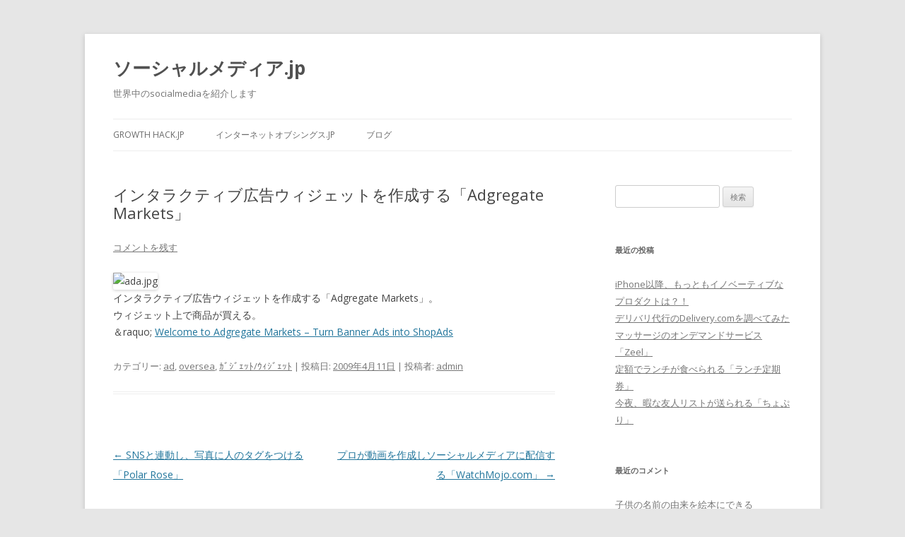

--- FILE ---
content_type: text/html; charset=UTF-8
request_url: http://socialmedia.jp/%E3%82%A4%E3%83%B3%E3%82%BF%E3%83%A9%E3%82%AF%E3%83%86%E3%82%A3%E3%83%96%E5%BA%83%E5%91%8A%E3%82%A6%E3%82%A3%E3%82%B8%E3%82%A7%E3%83%83%E3%83%88%E3%82%92%E4%BD%9C%E6%88%90%E3%81%99%E3%82%8B%E3%80%8Cad/
body_size: 7470
content:
<!DOCTYPE html>
<!--[if IE 7]>
<html class="ie ie7" lang="ja">
<![endif]-->
<!--[if IE 8]>
<html class="ie ie8" lang="ja">
<![endif]-->
<!--[if !(IE 7) & !(IE 8)]><!-->
<html lang="ja">
<!--<![endif]-->
<head>
<meta charset="UTF-8" />
<meta name="viewport" content="width=device-width" />
<title>インタラクティブ広告ウィジェットを作成する「Adgregate Markets」 | ソーシャルメディア.jp</title>
<link rel="profile" href="http://gmpg.org/xfn/11" />
<link rel="pingback" href="http://socialmedia.jp/xmlrpc.php" />
<!--[if lt IE 9]>
<script src="http://socialmedia.jp/wp-content/themes/twentytwelve/js/html5.js" type="text/javascript"></script>
<![endif]-->
<link rel='dns-prefetch' href='//fonts.googleapis.com' />
<link rel='dns-prefetch' href='//s.w.org' />
<link href='https://fonts.gstatic.com' crossorigin rel='preconnect' />
<link rel="alternate" type="application/rss+xml" title="ソーシャルメディア.jp &raquo; フィード" href="http://socialmedia.jp/feed/" />
<link rel="alternate" type="application/rss+xml" title="ソーシャルメディア.jp &raquo; コメントフィード" href="http://socialmedia.jp/comments/feed/" />
<link rel="alternate" type="application/rss+xml" title="ソーシャルメディア.jp &raquo; インタラクティブ広告ウィジェットを作成する「Adgregate Markets」 のコメントのフィード" href="http://socialmedia.jp/%e3%82%a4%e3%83%b3%e3%82%bf%e3%83%a9%e3%82%af%e3%83%86%e3%82%a3%e3%83%96%e5%ba%83%e5%91%8a%e3%82%a6%e3%82%a3%e3%82%b8%e3%82%a7%e3%83%83%e3%83%88%e3%82%92%e4%bd%9c%e6%88%90%e3%81%99%e3%82%8b%e3%80%8cad/feed/" />
		<script type="text/javascript">
			window._wpemojiSettings = {"baseUrl":"https:\/\/s.w.org\/images\/core\/emoji\/11\/72x72\/","ext":".png","svgUrl":"https:\/\/s.w.org\/images\/core\/emoji\/11\/svg\/","svgExt":".svg","source":{"concatemoji":"http:\/\/socialmedia.jp\/wp-includes\/js\/wp-emoji-release.min.js?ver=4.9.26"}};
			!function(e,a,t){var n,r,o,i=a.createElement("canvas"),p=i.getContext&&i.getContext("2d");function s(e,t){var a=String.fromCharCode;p.clearRect(0,0,i.width,i.height),p.fillText(a.apply(this,e),0,0);e=i.toDataURL();return p.clearRect(0,0,i.width,i.height),p.fillText(a.apply(this,t),0,0),e===i.toDataURL()}function c(e){var t=a.createElement("script");t.src=e,t.defer=t.type="text/javascript",a.getElementsByTagName("head")[0].appendChild(t)}for(o=Array("flag","emoji"),t.supports={everything:!0,everythingExceptFlag:!0},r=0;r<o.length;r++)t.supports[o[r]]=function(e){if(!p||!p.fillText)return!1;switch(p.textBaseline="top",p.font="600 32px Arial",e){case"flag":return s([55356,56826,55356,56819],[55356,56826,8203,55356,56819])?!1:!s([55356,57332,56128,56423,56128,56418,56128,56421,56128,56430,56128,56423,56128,56447],[55356,57332,8203,56128,56423,8203,56128,56418,8203,56128,56421,8203,56128,56430,8203,56128,56423,8203,56128,56447]);case"emoji":return!s([55358,56760,9792,65039],[55358,56760,8203,9792,65039])}return!1}(o[r]),t.supports.everything=t.supports.everything&&t.supports[o[r]],"flag"!==o[r]&&(t.supports.everythingExceptFlag=t.supports.everythingExceptFlag&&t.supports[o[r]]);t.supports.everythingExceptFlag=t.supports.everythingExceptFlag&&!t.supports.flag,t.DOMReady=!1,t.readyCallback=function(){t.DOMReady=!0},t.supports.everything||(n=function(){t.readyCallback()},a.addEventListener?(a.addEventListener("DOMContentLoaded",n,!1),e.addEventListener("load",n,!1)):(e.attachEvent("onload",n),a.attachEvent("onreadystatechange",function(){"complete"===a.readyState&&t.readyCallback()})),(n=t.source||{}).concatemoji?c(n.concatemoji):n.wpemoji&&n.twemoji&&(c(n.twemoji),c(n.wpemoji)))}(window,document,window._wpemojiSettings);
		</script>
		<style type="text/css">
img.wp-smiley,
img.emoji {
	display: inline !important;
	border: none !important;
	box-shadow: none !important;
	height: 1em !important;
	width: 1em !important;
	margin: 0 .07em !important;
	vertical-align: -0.1em !important;
	background: none !important;
	padding: 0 !important;
}
</style>
<link rel='stylesheet' id='twentytwelve-fonts-css'  href='https://fonts.googleapis.com/css?family=Open+Sans:400italic,700italic,400,700&#038;subset=latin,latin-ext' type='text/css' media='all' />
<link rel='stylesheet' id='twentytwelve-style-css'  href='http://socialmedia.jp/wp-content/themes/twentytwelve/style.css?ver=4.9.26' type='text/css' media='all' />
<!--[if lt IE 9]>
<link rel='stylesheet' id='twentytwelve-ie-css'  href='http://socialmedia.jp/wp-content/themes/twentytwelve/css/ie.css?ver=20121010' type='text/css' media='all' />
<![endif]-->
<script type='text/javascript' src='http://socialmedia.jp/wp-includes/js/jquery/jquery.js?ver=1.12.4'></script>
<script type='text/javascript' src='http://socialmedia.jp/wp-includes/js/jquery/jquery-migrate.min.js?ver=1.4.1'></script>
<link rel='https://api.w.org/' href='http://socialmedia.jp/wp-json/' />
<link rel="EditURI" type="application/rsd+xml" title="RSD" href="http://socialmedia.jp/xmlrpc.php?rsd" />
<link rel="wlwmanifest" type="application/wlwmanifest+xml" href="http://socialmedia.jp/wp-includes/wlwmanifest.xml" /> 
<link rel='prev' title='SNSと連動し、写真に人のタグをつける「Polar Rose」' href='http://socialmedia.jp/sns%e3%81%a8%e9%80%a3%e5%8b%95%e3%81%97%e3%80%81%e5%86%99%e7%9c%9f%e3%81%ab%e4%ba%ba%e3%81%ae%e3%82%bf%e3%82%b0%e3%82%92%e3%81%a4%e3%81%91%e3%82%8b%e3%80%8cpolar-rose%e3%80%8d/' />
<link rel='next' title='プロが動画を作成しソーシャルメディアに配信する「WatchMojo.com」' href='http://socialmedia.jp/%e3%83%97%e3%83%ad%e3%81%8c%e5%8b%95%e7%94%bb%e3%82%92%e4%bd%9c%e6%88%90%e3%81%97%e3%82%bd%e3%83%bc%e3%82%b7%e3%83%a3%e3%83%ab%e3%83%a1%e3%83%87%e3%82%a3%e3%82%a2%e3%81%ab%e9%85%8d%e4%bf%a1%e3%81%99/' />
<meta name="generator" content="WordPress 4.9.26" />
<link rel="canonical" href="http://socialmedia.jp/%e3%82%a4%e3%83%b3%e3%82%bf%e3%83%a9%e3%82%af%e3%83%86%e3%82%a3%e3%83%96%e5%ba%83%e5%91%8a%e3%82%a6%e3%82%a3%e3%82%b8%e3%82%a7%e3%83%83%e3%83%88%e3%82%92%e4%bd%9c%e6%88%90%e3%81%99%e3%82%8b%e3%80%8cad/" />
<link rel='shortlink' href='http://socialmedia.jp/?p=3976' />
<link rel="alternate" type="application/json+oembed" href="http://socialmedia.jp/wp-json/oembed/1.0/embed?url=http%3A%2F%2Fsocialmedia.jp%2F%25e3%2582%25a4%25e3%2583%25b3%25e3%2582%25bf%25e3%2583%25a9%25e3%2582%25af%25e3%2583%2586%25e3%2582%25a3%25e3%2583%2596%25e5%25ba%2583%25e5%2591%258a%25e3%2582%25a6%25e3%2582%25a3%25e3%2582%25b8%25e3%2582%25a7%25e3%2583%2583%25e3%2583%2588%25e3%2582%2592%25e4%25bd%259c%25e6%2588%2590%25e3%2581%2599%25e3%2582%258b%25e3%2580%258cad%2F" />
<link rel="alternate" type="text/xml+oembed" href="http://socialmedia.jp/wp-json/oembed/1.0/embed?url=http%3A%2F%2Fsocialmedia.jp%2F%25e3%2582%25a4%25e3%2583%25b3%25e3%2582%25bf%25e3%2583%25a9%25e3%2582%25af%25e3%2583%2586%25e3%2582%25a3%25e3%2583%2596%25e5%25ba%2583%25e5%2591%258a%25e3%2582%25a6%25e3%2582%25a3%25e3%2582%25b8%25e3%2582%25a7%25e3%2583%2583%25e3%2583%2588%25e3%2582%2592%25e4%25bd%259c%25e6%2588%2590%25e3%2581%2599%25e3%2582%258b%25e3%2580%258cad%2F&#038;format=xml" />
		<style type="text/css">.recentcomments a{display:inline !important;padding:0 !important;margin:0 !important;}</style>
		</head>

<body class="post-template-default single single-post postid-3976 single-format-standard custom-font-enabled">
<div id="page" class="hfeed site">
	<header id="masthead" class="site-header" role="banner">
		<hgroup>
			<h1 class="site-title"><a href="http://socialmedia.jp/" title="ソーシャルメディア.jp" rel="home">ソーシャルメディア.jp</a></h1>
			<h2 class="site-description">世界中のsocialmediaを紹介します</h2>
		</hgroup>

		<nav id="site-navigation" class="main-navigation" role="navigation">
			<button class="menu-toggle">メニュー</button>
			<a class="assistive-text" href="#content" title="コンテンツへスキップ">コンテンツへスキップ</a>
			<div class="menu-%e3%83%aa%e3%83%b3%e3%82%af-container"><ul id="menu-%e3%83%aa%e3%83%b3%e3%82%af" class="nav-menu"><li id="menu-item-4390" class="menu-item menu-item-type-custom menu-item-object-custom menu-item-4390"><a href="http://growthhack.jp">growth hack.jp</a></li>
<li id="menu-item-4418" class="menu-item menu-item-type-custom menu-item-object-custom menu-item-4418"><a href="http://internetofthings.jp/">インターネットオブシングス.jp</a></li>
<li id="menu-item-4487" class="menu-item menu-item-type-custom menu-item-object-custom menu-item-4487"><a href="http://kazlog.jp/">ブログ</a></li>
</ul></div>		</nav><!-- #site-navigation -->

			</header><!-- #masthead -->

	<div id="main" class="wrapper">

	<div id="primary" class="site-content">
		<div id="content" role="main">

			
				
	<article id="post-3976" class="post-3976 post type-post status-publish format-standard hentry category-ad category-oversea category-59">
				<header class="entry-header">
			
						<h1 class="entry-title">インタラクティブ広告ウィジェットを作成する「Adgregate Markets」</h1>
										<div class="comments-link">
					<a href="http://socialmedia.jp/%e3%82%a4%e3%83%b3%e3%82%bf%e3%83%a9%e3%82%af%e3%83%86%e3%82%a3%e3%83%96%e5%ba%83%e5%91%8a%e3%82%a6%e3%82%a3%e3%82%b8%e3%82%a7%e3%83%83%e3%83%88%e3%82%92%e4%bd%9c%e6%88%90%e3%81%99%e3%82%8b%e3%80%8cad/#respond"><span class="leave-reply">コメントを残す</span></a>				</div><!-- .comments-link -->
					</header><!-- .entry-header -->

				<div class="entry-content">
			<p><img alt="ada.jpg" src="http://www.socialmedia.jp/2009/04/11/ada.jpg" width="250" height="35" /><br />
インタラクティブ広告ウィジェットを作成する「Adgregate Markets」。<br />
ウィジェット上で商品が買える。<br />
＆raquo; <a href="http://www.adgregate.com/">Welcome to Adgregate Markets &#8211; Turn Banner Ads into ShopAds</a></p>
					</div><!-- .entry-content -->
		
		<footer class="entry-meta">
			カテゴリー: <a href="http://socialmedia.jp/category/ad/" rel="category tag">ad</a>, <a href="http://socialmedia.jp/category/oversea/" rel="category tag">oversea</a>, <a href="http://socialmedia.jp/category/%ef%bd%b6%ef%be%9e%ef%bd%bc%ef%be%9e%ef%bd%aa%ef%bd%af%ef%be%84%ef%bd%b3%ef%bd%a8%ef%bd%bc%ef%be%9e%ef%bd%aa%ef%bd%af%ef%be%84/" rel="category tag">ｶﾞｼﾞｪｯﾄ/ｳｨｼﾞｪｯﾄ</a> | 投稿日: <a href="http://socialmedia.jp/%e3%82%a4%e3%83%b3%e3%82%bf%e3%83%a9%e3%82%af%e3%83%86%e3%82%a3%e3%83%96%e5%ba%83%e5%91%8a%e3%82%a6%e3%82%a3%e3%82%b8%e3%82%a7%e3%83%83%e3%83%88%e3%82%92%e4%bd%9c%e6%88%90%e3%81%99%e3%82%8b%e3%80%8cad/" title="6:36 PM" rel="bookmark"><time class="entry-date" datetime="2009-04-11T18:36:08+00:00">2009年4月11日</time></a> | <span class="by-author">投稿者: <span class="author vcard"><a class="url fn n" href="http://socialmedia.jp/author/admin/" title="admin の投稿をすべて表示" rel="author">admin</a></span></span>								</footer><!-- .entry-meta -->
	</article><!-- #post -->

				<nav class="nav-single">
					<h3 class="assistive-text">投稿ナビゲーション</h3>
					<span class="nav-previous"><a href="http://socialmedia.jp/sns%e3%81%a8%e9%80%a3%e5%8b%95%e3%81%97%e3%80%81%e5%86%99%e7%9c%9f%e3%81%ab%e4%ba%ba%e3%81%ae%e3%82%bf%e3%82%b0%e3%82%92%e3%81%a4%e3%81%91%e3%82%8b%e3%80%8cpolar-rose%e3%80%8d/" rel="prev"><span class="meta-nav">&larr;</span> SNSと連動し、写真に人のタグをつける「Polar Rose」</a></span>
					<span class="nav-next"><a href="http://socialmedia.jp/%e3%83%97%e3%83%ad%e3%81%8c%e5%8b%95%e7%94%bb%e3%82%92%e4%bd%9c%e6%88%90%e3%81%97%e3%82%bd%e3%83%bc%e3%82%b7%e3%83%a3%e3%83%ab%e3%83%a1%e3%83%87%e3%82%a3%e3%82%a2%e3%81%ab%e9%85%8d%e4%bf%a1%e3%81%99/" rel="next">プロが動画を作成しソーシャルメディアに配信する「WatchMojo.com」 <span class="meta-nav">&rarr;</span></a></span>
				</nav><!-- .nav-single -->

				
<div id="comments" class="comments-area">

	
	
		<div id="respond" class="comment-respond">
		<h3 id="reply-title" class="comment-reply-title">コメントを残す <small><a rel="nofollow" id="cancel-comment-reply-link" href="/%E3%82%A4%E3%83%B3%E3%82%BF%E3%83%A9%E3%82%AF%E3%83%86%E3%82%A3%E3%83%96%E5%BA%83%E5%91%8A%E3%82%A6%E3%82%A3%E3%82%B8%E3%82%A7%E3%83%83%E3%83%88%E3%82%92%E4%BD%9C%E6%88%90%E3%81%99%E3%82%8B%E3%80%8Cad/#respond" style="display:none;">コメントをキャンセル</a></small></h3>			<form action="http://socialmedia.jp/wp-comments-post.php" method="post" id="commentform" class="comment-form">
				<p class="comment-notes"><span id="email-notes">メールアドレスが公開されることはありません。</span> <span class="required">*</span> が付いている欄は必須項目です</p><p class="comment-form-comment"><label for="comment">コメント</label> <textarea id="comment" name="comment" cols="45" rows="8" maxlength="65525" required="required"></textarea></p><p class="comment-form-author"><label for="author">名前 <span class="required">*</span></label> <input id="author" name="author" type="text" value="" size="30" maxlength="245" required='required' /></p>
<p class="comment-form-email"><label for="email">メール <span class="required">*</span></label> <input id="email" name="email" type="text" value="" size="30" maxlength="100" aria-describedby="email-notes" required='required' /></p>
<p class="comment-form-url"><label for="url">サイト</label> <input id="url" name="url" type="text" value="" size="30" maxlength="200" /></p>
<p class="form-submit"><input name="submit" type="submit" id="submit" class="submit" value="コメントを送信" /> <input type='hidden' name='comment_post_ID' value='3976' id='comment_post_ID' />
<input type='hidden' name='comment_parent' id='comment_parent' value='0' />
</p><p style="display: none;"><input type="hidden" id="akismet_comment_nonce" name="akismet_comment_nonce" value="82449308b5" /></p><p style="display: none;"><input type="hidden" id="ak_js" name="ak_js" value="250"/></p>			</form>
			</div><!-- #respond -->
	
</div><!-- #comments .comments-area -->

			
		</div><!-- #content -->
	</div><!-- #primary -->


			<div id="secondary" class="widget-area" role="complementary">
			<aside id="search-2" class="widget widget_search"><form role="search" method="get" id="searchform" class="searchform" action="http://socialmedia.jp/">
				<div>
					<label class="screen-reader-text" for="s">検索:</label>
					<input type="text" value="" name="s" id="s" />
					<input type="submit" id="searchsubmit" value="検索" />
				</div>
			</form></aside>		<aside id="recent-posts-2" class="widget widget_recent_entries">		<h3 class="widget-title">最近の投稿</h3>		<ul>
											<li>
					<a href="http://socialmedia.jp/iphone%e4%bb%a5%e9%99%8d%e3%80%81%e3%82%82%e3%81%a3%e3%81%a8%e3%82%82%e3%82%a4%e3%83%8e%e3%83%99%e3%83%bc%e3%83%86%e3%82%a3%e3%83%96%e3%81%aa%e3%83%97%e3%83%ad%e3%83%80%e3%82%af%e3%83%88%e3%81%af/">iPhone以降、もっともイノベーティブなプロダクトは？！</a>
									</li>
											<li>
					<a href="http://socialmedia.jp/%e3%83%87%e3%83%aa%e3%83%90%e3%83%aa%e4%bb%a3%e8%a1%8c%e3%81%aedelivery-com%e3%82%92%e8%aa%bf%e3%81%b9%e3%81%a6%e3%81%bf%e3%81%9f/">デリバリ代行のDelivery.comを調べてみた</a>
									</li>
											<li>
					<a href="http://socialmedia.jp/zeel/">マッサージのオンデマンドサービス「Zeel」</a>
									</li>
											<li>
					<a href="http://socialmedia.jp/lunchteiki/">定額でランチが食べられる「ランチ定期券」</a>
									</li>
											<li>
					<a href="http://socialmedia.jp/choppli/">今夜、暇な友人リストが送られる「ちょぷり」</a>
									</li>
					</ul>
		</aside><aside id="recent-comments-2" class="widget widget_recent_comments"><h3 class="widget-title">最近のコメント</h3><ul id="recentcomments"><li class="recentcomments"><a href="http://socialmedia.jp/%e5%ad%90%e4%be%9b%e3%81%ae%e5%90%8d%e5%89%8d%e3%81%ae%e7%94%b1%e6%9d%a5%e3%82%92%e7%b5%b5%e6%9c%ac%e3%81%ab%e3%81%a7%e3%81%8d%e3%82%8b%e3%80%8custory%e3%80%8d/#comment-5">子供の名前の由来を絵本にできる「Ustory」</a> に <span class="comment-author-link">原田</span> より</li><li class="recentcomments"><a href="http://socialmedia.jp/%e5%ad%90%e4%be%9b%e3%81%ae%e5%90%8d%e5%89%8d%e3%81%ae%e7%94%b1%e6%9d%a5%e3%82%92%e7%b5%b5%e6%9c%ac%e3%81%ab%e3%81%a7%e3%81%8d%e3%82%8b%e3%80%8custory%e3%80%8d/#comment-4">子供の名前の由来を絵本にできる「Ustory」</a> に <span class="comment-author-link"><a href='http://www.ustory.jp' rel='external nofollow' class='url'>ハル</a></span> より</li><li class="recentcomments"><a href="http://socialmedia.jp/%e3%82%bf%e3%82%af%e3%82%b7%e3%83%bc%e3%81%ae%e7%9b%b8%e4%b9%97%e3%82%8a%e7%9b%b8%e6%89%8b%e3%82%92%e6%8e%a2%e3%81%99%e3%80%8ccabeasy-com%e3%80%8d/#comment-3">タクシーの相乗り相手を探す「CabEasy.com」</a> に <span class="comment-author-link"><a href='http://www.min-tx.jp/' rel='external nofollow' class='url'>みんなでタクシー運営事務局</a></span> より</li><li class="recentcomments"><a href="http://socialmedia.jp/%e5%85%88%e7%94%9f%e3%81%ae%e3%83%ac%e3%83%93%e3%83%a5%e3%83%bc%e3%82%b5%e3%82%a4%e3%83%88%e3%80%8cratemyteachers%e3%80%8d/#comment-2">先生のレビューサイト「RateMyTeachers」</a> に <span class="comment-author-link"><a href='http://www.digitalarticles.com/da/pligg/story.php?id=5' rel='external nofollow' class='url'>pligg.com</a></span> より</li></ul></aside><aside id="archives-2" class="widget widget_archive"><h3 class="widget-title">アーカイブ</h3>		<ul>
			<li><a href='http://socialmedia.jp/2017/04/'>2017年4月</a></li>
	<li><a href='http://socialmedia.jp/2014/08/'>2014年8月</a></li>
	<li><a href='http://socialmedia.jp/2014/07/'>2014年7月</a></li>
	<li><a href='http://socialmedia.jp/2014/05/'>2014年5月</a></li>
	<li><a href='http://socialmedia.jp/2014/03/'>2014年3月</a></li>
	<li><a href='http://socialmedia.jp/2014/02/'>2014年2月</a></li>
	<li><a href='http://socialmedia.jp/2014/01/'>2014年1月</a></li>
	<li><a href='http://socialmedia.jp/2013/02/'>2013年2月</a></li>
	<li><a href='http://socialmedia.jp/2010/05/'>2010年5月</a></li>
	<li><a href='http://socialmedia.jp/2010/01/'>2010年1月</a></li>
	<li><a href='http://socialmedia.jp/2009/11/'>2009年11月</a></li>
	<li><a href='http://socialmedia.jp/2009/10/'>2009年10月</a></li>
	<li><a href='http://socialmedia.jp/2009/09/'>2009年9月</a></li>
	<li><a href='http://socialmedia.jp/2009/08/'>2009年8月</a></li>
	<li><a href='http://socialmedia.jp/2009/07/'>2009年7月</a></li>
	<li><a href='http://socialmedia.jp/2009/06/'>2009年6月</a></li>
	<li><a href='http://socialmedia.jp/2009/05/'>2009年5月</a></li>
	<li><a href='http://socialmedia.jp/2009/04/'>2009年4月</a></li>
	<li><a href='http://socialmedia.jp/2009/03/'>2009年3月</a></li>
	<li><a href='http://socialmedia.jp/2009/02/'>2009年2月</a></li>
	<li><a href='http://socialmedia.jp/2009/01/'>2009年1月</a></li>
	<li><a href='http://socialmedia.jp/2008/12/'>2008年12月</a></li>
	<li><a href='http://socialmedia.jp/2008/11/'>2008年11月</a></li>
	<li><a href='http://socialmedia.jp/2008/10/'>2008年10月</a></li>
	<li><a href='http://socialmedia.jp/2008/09/'>2008年9月</a></li>
	<li><a href='http://socialmedia.jp/2008/08/'>2008年8月</a></li>
	<li><a href='http://socialmedia.jp/2008/07/'>2008年7月</a></li>
	<li><a href='http://socialmedia.jp/2008/06/'>2008年6月</a></li>
	<li><a href='http://socialmedia.jp/2008/05/'>2008年5月</a></li>
	<li><a href='http://socialmedia.jp/2008/04/'>2008年4月</a></li>
	<li><a href='http://socialmedia.jp/2008/03/'>2008年3月</a></li>
	<li><a href='http://socialmedia.jp/2008/02/'>2008年2月</a></li>
	<li><a href='http://socialmedia.jp/2008/01/'>2008年1月</a></li>
	<li><a href='http://socialmedia.jp/2007/12/'>2007年12月</a></li>
	<li><a href='http://socialmedia.jp/2007/11/'>2007年11月</a></li>
	<li><a href='http://socialmedia.jp/2007/10/'>2007年10月</a></li>
	<li><a href='http://socialmedia.jp/2007/09/'>2007年9月</a></li>
	<li><a href='http://socialmedia.jp/2007/08/'>2007年8月</a></li>
	<li><a href='http://socialmedia.jp/2007/07/'>2007年7月</a></li>
	<li><a href='http://socialmedia.jp/2007/06/'>2007年6月</a></li>
	<li><a href='http://socialmedia.jp/2007/05/'>2007年5月</a></li>
	<li><a href='http://socialmedia.jp/2007/02/'>2007年2月</a></li>
	<li><a href='http://socialmedia.jp/2007/01/'>2007年1月</a></li>
		</ul>
		</aside><aside id="categories-2" class="widget widget_categories"><h3 class="widget-title">カテゴリー</h3>		<ul>
	<li class="cat-item cat-item-10"><a href="http://socialmedia.jp/category/ad/" >ad</a>
</li>
	<li class="cat-item cat-item-63"><a href="http://socialmedia.jp/category/annotation/" >annotation</a>
</li>
	<li class="cat-item cat-item-74"><a href="http://socialmedia.jp/category/ar/" >AR</a>
</li>
	<li class="cat-item cat-item-50"><a href="http://socialmedia.jp/category/art/" >art</a>
</li>
	<li class="cat-item cat-item-73"><a href="http://socialmedia.jp/category/b2b/" >B2B</a>
</li>
	<li class="cat-item cat-item-12"><a href="http://socialmedia.jp/category/blog/" >blog</a>
</li>
	<li class="cat-item cat-item-49"><a href="http://socialmedia.jp/category/chat/" >chat</a>
</li>
	<li class="cat-item cat-item-69"><a href="http://socialmedia.jp/category/cloud/" >cloud</a>
</li>
	<li class="cat-item cat-item-67"><a href="http://socialmedia.jp/category/cloudcomputing/" >cloudcomputing</a>
</li>
	<li class="cat-item cat-item-70"><a href="http://socialmedia.jp/category/collaboration/" >collaboration</a>
</li>
	<li class="cat-item cat-item-13"><a href="http://socialmedia.jp/category/community/" >community</a>
</li>
	<li class="cat-item cat-item-17"><a href="http://socialmedia.jp/category/crowdsourcing/" >Crowdsourcing</a>
</li>
	<li class="cat-item cat-item-36"><a href="http://socialmedia.jp/category/date/" >date</a>
</li>
	<li class="cat-item cat-item-56"><a href="http://socialmedia.jp/category/db/" >DB</a>
</li>
	<li class="cat-item cat-item-15"><a href="http://socialmedia.jp/category/ec/" >EC</a>
</li>
	<li class="cat-item cat-item-47"><a href="http://socialmedia.jp/category/finance/" >finance</a>
</li>
	<li class="cat-item cat-item-37"><a href="http://socialmedia.jp/category/game/" >game</a>
</li>
	<li class="cat-item cat-item-51"><a href="http://socialmedia.jp/category/generator/" >generator</a>
</li>
	<li class="cat-item cat-item-30"><a href="http://socialmedia.jp/category/information/" >information</a>
</li>
	<li class="cat-item cat-item-32"><a href="http://socialmedia.jp/category/investment/" >investment</a>
</li>
	<li class="cat-item cat-item-11"><a href="http://socialmedia.jp/category/japan/" >japan</a>
</li>
	<li class="cat-item cat-item-62"><a href="http://socialmedia.jp/category/lifestream/" >lifestream</a>
</li>
	<li class="cat-item cat-item-48"><a href="http://socialmedia.jp/category/mail%e3%83%bbphone/" >mail・phone</a>
</li>
	<li class="cat-item cat-item-33"><a href="http://socialmedia.jp/category/map/" >map</a>
</li>
	<li class="cat-item cat-item-9"><a href="http://socialmedia.jp/category/matching/" >matching</a>
</li>
	<li class="cat-item cat-item-38"><a href="http://socialmedia.jp/category/metaverse/" >metaverse</a>
</li>
	<li class="cat-item cat-item-46"><a href="http://socialmedia.jp/category/miniblog/" >miniblog</a>
</li>
	<li class="cat-item cat-item-20"><a href="http://socialmedia.jp/category/mobile/" >mobile</a>
</li>
	<li class="cat-item cat-item-18"><a href="http://socialmedia.jp/category/movie/" >movie</a>
</li>
	<li class="cat-item cat-item-23"><a href="http://socialmedia.jp/category/music/" >music</a>
</li>
	<li class="cat-item cat-item-24"><a href="http://socialmedia.jp/category/neta/" >neta</a>
</li>
	<li class="cat-item cat-item-16"><a href="http://socialmedia.jp/category/news/" >news</a>
</li>
	<li class="cat-item cat-item-64"><a href="http://socialmedia.jp/category/not-usjapan/" >not us/japan</a>
</li>
	<li class="cat-item cat-item-100"><a href="http://socialmedia.jp/category/ondemand/" >ondemand</a>
</li>
	<li class="cat-item cat-item-61"><a href="http://socialmedia.jp/category/opensocial/" >opensocial</a>
</li>
	<li class="cat-item cat-item-19"><a href="http://socialmedia.jp/category/others/" >others</a>
</li>
	<li class="cat-item cat-item-3"><a href="http://socialmedia.jp/category/oversea/" >oversea</a>
</li>
	<li class="cat-item cat-item-71"><a href="http://socialmedia.jp/category/pf/" >PF</a>
</li>
	<li class="cat-item cat-item-8"><a href="http://socialmedia.jp/category/picture/" >picture</a>
</li>
	<li class="cat-item cat-item-28"><a href="http://socialmedia.jp/category/profile/" >profile</a>
</li>
	<li class="cat-item cat-item-31"><a href="http://socialmedia.jp/category/qa/" >Q&amp;A</a>
</li>
	<li class="cat-item cat-item-45"><a href="http://socialmedia.jp/category/recommend/" >recommend</a>
</li>
	<li class="cat-item cat-item-25"><a href="http://socialmedia.jp/category/review/" >review</a>
</li>
	<li class="cat-item cat-item-39"><a href="http://socialmedia.jp/category/rss/" >RSS</a>
</li>
	<li class="cat-item cat-item-14"><a href="http://socialmedia.jp/category/sbm/" >SBM</a>
</li>
	<li class="cat-item cat-item-7"><a href="http://socialmedia.jp/category/search/" >search</a>
</li>
	<li class="cat-item cat-item-66"><a href="http://socialmedia.jp/category/semantic/" >semantic</a>
</li>
	<li class="cat-item cat-item-52"><a href="http://socialmedia.jp/category/share/" >share</a>
</li>
	<li class="cat-item cat-item-2"><a href="http://socialmedia.jp/category/sns/" >SNS</a>
</li>
	<li class="cat-item cat-item-35"><a href="http://socialmedia.jp/category/socialnews/" >socialnews</a>
</li>
	<li class="cat-item cat-item-68"><a href="http://socialmedia.jp/category/stream/" >stream</a>
</li>
	<li class="cat-item cat-item-53"><a href="http://socialmedia.jp/category/study/" >study</a>
</li>
	<li class="cat-item cat-item-75"><a href="http://socialmedia.jp/category/sync/" >sync</a>
</li>
	<li class="cat-item cat-item-34"><a href="http://socialmedia.jp/category/time/" >time</a>
</li>
	<li class="cat-item cat-item-22"><a href="http://socialmedia.jp/category/todolifehacks/" >ToDo/Lifehacks</a>
</li>
	<li class="cat-item cat-item-21"><a href="http://socialmedia.jp/category/tool/" >tool</a>
</li>
	<li class="cat-item cat-item-26"><a href="http://socialmedia.jp/category/travel/" >travel</a>
</li>
	<li class="cat-item cat-item-65"><a href="http://socialmedia.jp/category/us/" >us</a>
</li>
	<li class="cat-item cat-item-54"><a href="http://socialmedia.jp/category/voice/" >voice</a>
</li>
	<li class="cat-item cat-item-27"><a href="http://socialmedia.jp/category/wiki/" >wiki</a>
</li>
	<li class="cat-item cat-item-29"><a href="http://socialmedia.jp/category/work/" >work</a>
</li>
	<li class="cat-item cat-item-57"><a href="http://socialmedia.jp/category/%e3%82%a2%e3%83%89%e3%82%aa%e3%83%b3/" >アドオン</a>
</li>
	<li class="cat-item cat-item-58"><a href="http://socialmedia.jp/category/%e3%82%a2%e3%83%97%e3%83%aa/" >アプリ</a>
</li>
	<li class="cat-item cat-item-55"><a href="http://socialmedia.jp/category/%e3%81%8a%e7%9f%a5%e3%82%89%e3%81%9b/" >お知らせ</a>
</li>
	<li class="cat-item cat-item-59"><a href="http://socialmedia.jp/category/%ef%bd%b6%ef%be%9e%ef%bd%bc%ef%be%9e%ef%bd%aa%ef%bd%af%ef%be%84%ef%bd%b3%ef%bd%a8%ef%bd%bc%ef%be%9e%ef%bd%aa%ef%bd%af%ef%be%84/" >ｶﾞｼﾞｪｯﾄ/ｳｨｼﾞｪｯﾄ</a>
</li>
	<li class="cat-item cat-item-60"><a href="http://socialmedia.jp/category/%e3%83%87%e3%82%b9%e3%82%af%e3%83%88%e3%83%83%e3%83%97/" >デスクトップ</a>
</li>
	<li class="cat-item cat-item-72"><a href="http://socialmedia.jp/category/%e3%83%aa%e3%83%8b%e3%83%a5%e3%83%bc%e3%82%a2%e3%83%ab/" >リニューアル</a>
</li>
	<li class="cat-item cat-item-1"><a href="http://socialmedia.jp/category/%e6%9c%aa%e5%88%86%e9%a1%9e/" >未分類</a>
</li>
		</ul>
</aside><aside id="meta-2" class="widget widget_meta"><h3 class="widget-title">メタ情報</h3>			<ul>
						<li><a href="http://socialmedia.jp/wp-login.php">ログイン</a></li>
			<li><a href="http://socialmedia.jp/feed/">投稿の <abbr title="Really Simple Syndication">RSS</abbr></a></li>
			<li><a href="http://socialmedia.jp/comments/feed/">コメントの <abbr title="Really Simple Syndication">RSS</abbr></a></li>
			<li><a href="https://ja.wordpress.org/" title="Powered by WordPress, state-of-the-art semantic personal publishing platform.">WordPress.org</a></li>			</ul>
			</aside>		</div><!-- #secondary -->
		</div><!-- #main .wrapper -->
	<footer id="colophon" role="contentinfo">
		<div class="site-info">
									<a href="https://ja.wordpress.org/" class="imprint" title="セマンティックなパブリッシングツール">
				Proudly powered by WordPress			</a>
		</div><!-- .site-info -->
	</footer><!-- #colophon -->
</div><!-- #page -->

<script type='text/javascript' src='http://socialmedia.jp/wp-includes/js/comment-reply.min.js?ver=4.9.26'></script>
<script type='text/javascript' src='http://socialmedia.jp/wp-content/themes/twentytwelve/js/navigation.js?ver=20140711'></script>
<script type='text/javascript' src='http://socialmedia.jp/wp-includes/js/wp-embed.min.js?ver=4.9.26'></script>
<script async="async" type='text/javascript' src='http://socialmedia.jp/wp-content/plugins/akismet/_inc/form.js?ver=4.0.3'></script>
</body>
</html>
